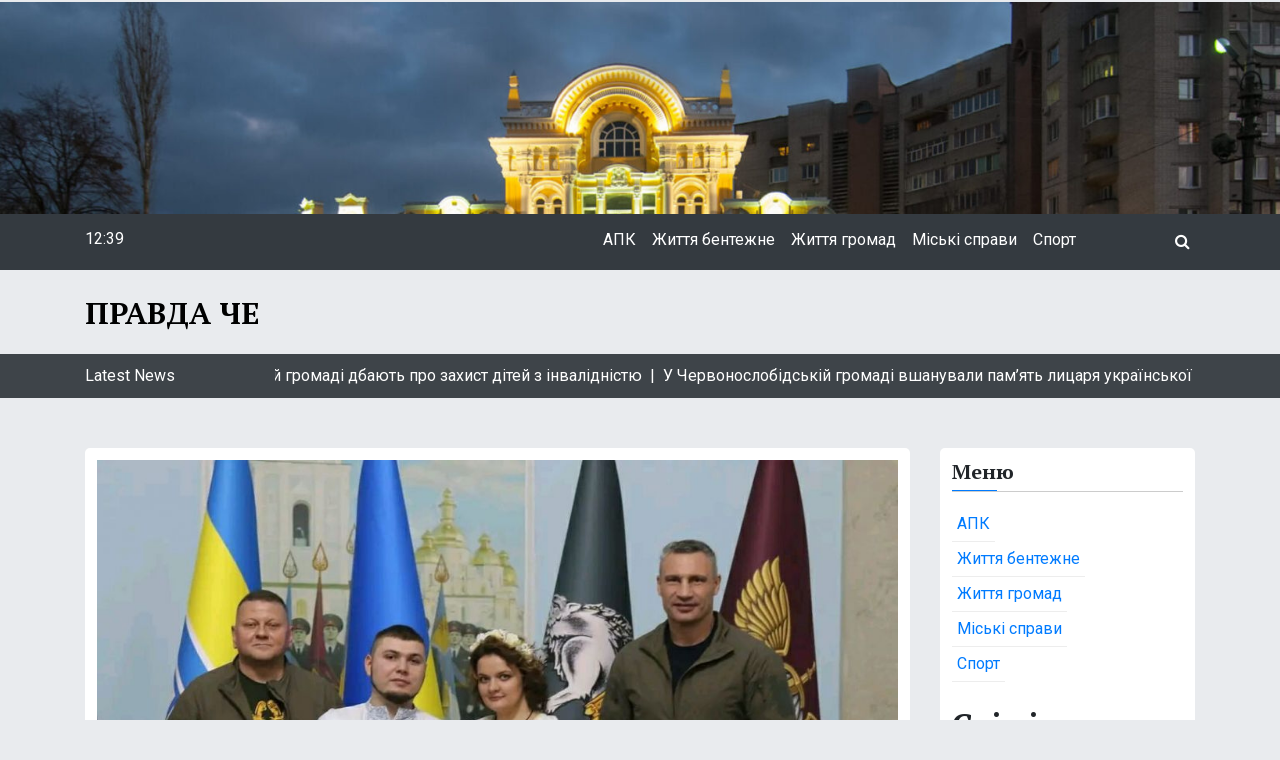

--- FILE ---
content_type: text/html; charset=UTF-8
request_url: http://pravda-che.pp.ua/zaluzhnij-zareyestruvav-shlyub-cherkashhanki-iz-oficerom-a-svidkom-buv-klichko-foto/
body_size: 56216
content:
<!doctype html>
<html lang="ru-RU">
<head>
	<meta charset="UTF-8">
	<meta name="viewport" content="width=device-width, initial-scale=1">
	<link rel="profile" href="http://gmpg.org/xfn/11">

	<title>Залужний зареєстрував шлюб черкащанки із офіцером, а свідком був Кличко (ФОТО) &#8212; ПРАВДА ЧЕ</title>
<meta name='robots' content='max-image-preview:large' />
<link rel='dns-prefetch' href='//fonts.googleapis.com' />
<link rel="alternate" type="application/rss+xml" title="ПРАВДА ЧЕ &raquo; Лента" href="http://pravda-che.pp.ua/feed/" />
<link rel="alternate" type="application/rss+xml" title="ПРАВДА ЧЕ &raquo; Лента комментариев" href="http://pravda-che.pp.ua/comments/feed/" />
<link rel="alternate" type="application/rss+xml" title="ПРАВДА ЧЕ &raquo; Лента комментариев к &laquo;Залужний зареєстрував шлюб черкащанки із офіцером, а свідком був Кличко (ФОТО)&raquo;" href="http://pravda-che.pp.ua/zaluzhnij-zareyestruvav-shlyub-cherkashhanki-iz-oficerom-a-svidkom-buv-klichko-foto/feed/" />
<link rel="alternate" title="oEmbed (JSON)" type="application/json+oembed" href="http://pravda-che.pp.ua/wp-json/oembed/1.0/embed?url=http%3A%2F%2Fpravda-che.pp.ua%2Fzaluzhnij-zareyestruvav-shlyub-cherkashhanki-iz-oficerom-a-svidkom-buv-klichko-foto%2F" />
<link rel="alternate" title="oEmbed (XML)" type="text/xml+oembed" href="http://pravda-che.pp.ua/wp-json/oembed/1.0/embed?url=http%3A%2F%2Fpravda-che.pp.ua%2Fzaluzhnij-zareyestruvav-shlyub-cherkashhanki-iz-oficerom-a-svidkom-buv-klichko-foto%2F&#038;format=xml" />
<style id='wp-img-auto-sizes-contain-inline-css' type='text/css'>
img:is([sizes=auto i],[sizes^="auto," i]){contain-intrinsic-size:3000px 1500px}
/*# sourceURL=wp-img-auto-sizes-contain-inline-css */
</style>
<style id='wp-emoji-styles-inline-css' type='text/css'>

	img.wp-smiley, img.emoji {
		display: inline !important;
		border: none !important;
		box-shadow: none !important;
		height: 1em !important;
		width: 1em !important;
		margin: 0 0.07em !important;
		vertical-align: -0.1em !important;
		background: none !important;
		padding: 0 !important;
	}
/*# sourceURL=wp-emoji-styles-inline-css */
</style>
<style id='classic-theme-styles-inline-css' type='text/css'>
/*! This file is auto-generated */
.wp-block-button__link{color:#fff;background-color:#32373c;border-radius:9999px;box-shadow:none;text-decoration:none;padding:calc(.667em + 2px) calc(1.333em + 2px);font-size:1.125em}.wp-block-file__button{background:#32373c;color:#fff;text-decoration:none}
/*# sourceURL=/wp-includes/css/classic-themes.min.css */
</style>
<link rel='stylesheet' id='font-awesome-five-all-css' href='http://pravda-che.pp.ua/wp-content/plugins/magical-blocks/assets/css/all.min.css?ver=5.13.0' type='text/css' media='all' />
<link rel='stylesheet' id='bootstrap-css' href='http://pravda-che.pp.ua/wp-content/plugins/magical-blocks/assets/css/bootstrap.min.css?ver=4.4.1' type='text/css' media='all' />
<link rel='stylesheet' id='mgb-hover-img-css' href='http://pravda-che.pp.ua/wp-content/plugins/magical-blocks/assets/css/img-hvr-card/imagehover.min.css?ver=1.0.0' type='text/css' media='all' />
<link rel='stylesheet' id='swiper-css' href='http://pravda-che.pp.ua/wp-content/plugins/magical-blocks/assets/css/swiper.min.css?ver=5.3.8' type='text/css' media='all' />
<link rel='stylesheet' id='magical-blocks-style-css' href='http://pravda-che.pp.ua/wp-content/plugins/magical-blocks/assets/css/mg-blocks.css?ver=1.0.2' type='text/css' media='all' />
<link rel='stylesheet' id='venobox.min-css' href='http://pravda-che.pp.ua/wp-content/plugins/magical-posts-display/assets/css/venobox.min.css?ver=1.0.0' type='text/css' media='all' />
<link rel='stylesheet' id='mpd-fonts-css' href='http://pravda-che.pp.ua/wp-content/plugins/magical-posts-display/assets/css/fontello.css?ver=1.2.51' type='text/css' media='all' />
<link rel='stylesheet' id='mpd-style-css' href='http://pravda-che.pp.ua/wp-content/plugins/magical-posts-display/assets/css/mp-style.css?ver=1.2.51' type='text/css' media='all' />
<link rel='stylesheet' id='click-to-top-font-awesome.min-css' href='http://pravda-che.pp.ua/wp-content/plugins/click-to-top/assets/css/font-awesome.min.css?ver=4.5' type='text/css' media='all' />
<link rel='stylesheet' id='click-to-top-hover-css' href='http://pravda-che.pp.ua/wp-content/plugins/click-to-top/assets/css/hover.css?ver=1.0' type='text/css' media='all' />
<link rel='stylesheet' id='click-to-top-style-css' href='http://pravda-che.pp.ua/wp-content/plugins/click-to-top/assets/css/click-top-style.css?ver=1.7' type='text/css' media='all' />
<link rel='stylesheet' id='contact-form-7-css' href='http://pravda-che.pp.ua/wp-content/plugins/contact-form-7/includes/css/styles.css?ver=5.4.2' type='text/css' media='all' />
<link rel='stylesheet' id='nbox-lite-google-font-css' href='https://fonts.googleapis.com/css?family=Roboto%3A300%2C400%2C400i%2C500%2C500i%2C700%2C700i%7CPT%2BSerif%3A400%2C400i%2C700%2C700i&#038;subset=latin%2Clatin-ext' type='text/css' media='all' />
<link rel='stylesheet' id='news-box-default-css' href='http://pravda-che.pp.ua/wp-content/themes/news-box/assets/css/default.css?ver=1.1.7' type='text/css' media='all' />
<link rel='stylesheet' id='news-box-style-css' href='http://pravda-che.pp.ua/wp-content/themes/news-box-lite/style.css?ver=1.1.7' type='text/css' media='all' />
<link rel='stylesheet' id='nbox-lite-parent-style-css' href='http://pravda-che.pp.ua/wp-content/themes/news-box/style.css?ver=1.0.5' type='text/css' media='all' />
<link rel='stylesheet' id='nbox-lite-main-css' href='http://pravda-che.pp.ua/wp-content/themes/news-box-lite/assets/css/main.css?ver=1.0.5' type='text/css' media='all' />
<link rel='stylesheet' id='news-box-google-font-css' href='https://fonts.googleapis.com/css?family=PT+Serif%3A400%2C400i%2C700%2C700i%7CCrete+Round%3A400%2C400i&#038;subset=latin%2Clatin-ext' type='text/css' media='all' />
<link rel='stylesheet' id='font-awesome-css' href='http://pravda-che.pp.ua/wp-content/themes/news-box/assets/css/font-awesome.css?ver=4.7.0' type='text/css' media='all' />
<link rel='stylesheet' id='news-box-custom-style-css' href='http://pravda-che.pp.ua/wp-content/themes/news-box/assets/css/custom-style.css?ver=6.9' type='text/css' media='all' />
<style id='news-box-custom-style-inline-css' type='text/css'>
.site-title a,
			.site-description {
				color: #000000 ;
			}
/*# sourceURL=news-box-custom-style-inline-css */
</style>
<link rel='stylesheet' id='wp-pagenavi-css' href='http://pravda-che.pp.ua/wp-content/plugins/wp-pagenavi/pagenavi-css.css?ver=2.70' type='text/css' media='all' />
<link rel='stylesheet' id='gbox-effects-css' href='http://pravda-che.pp.ua/wp-content/plugins/gallery-box/assets/css/effects.css?ver=1.0' type='text/css' media='all' />
<link rel='stylesheet' id='venobox-css' href='http://pravda-che.pp.ua/wp-content/plugins/gallery-box/assets/css/venobox.min.css?ver=1.0' type='text/css' media='all' />
<link rel='stylesheet' id='gbox-colabthi-webfont-css' href='http://pravda-che.pp.ua/wp-content/plugins/gallery-box/assets/fonts/colabthi-webfont.css?ver=1.0' type='text/css' media='all' />
<link rel='stylesheet' id='slick-css' href='http://pravda-che.pp.ua/wp-content/plugins/gallery-box/assets/css/slick/slick.css?ver=1.0' type='text/css' media='all' />
<link rel='stylesheet' id='slick-theme-css' href='http://pravda-che.pp.ua/wp-content/plugins/gallery-box/assets/css/slick/slick-theme.css?ver=1.0' type='text/css' media='all' />
<link rel='stylesheet' id='gallery-box-main-css' href='http://pravda-che.pp.ua/wp-content/plugins/gallery-box/assets/css/gallerybox-style.css?ver=1.6.6' type='text/css' media='all' />
<script type="text/javascript" src="http://pravda-che.pp.ua/wp-includes/js/jquery/jquery.min.js?ver=3.7.1" id="jquery-core-js"></script>
<script type="text/javascript" src="http://pravda-che.pp.ua/wp-includes/js/jquery/jquery-migrate.min.js?ver=3.4.1" id="jquery-migrate-js"></script>
<script type="text/javascript" src="http://pravda-che.pp.ua/wp-content/plugins/magical-blocks/assets/js/swiper.min.js?ver=5.3.8" id="swiper-js"></script>
<script type="text/javascript" src="http://pravda-che.pp.ua/wp-content/plugins/magical-posts-display/assets/js/bootstrap.bundle.min.js?ver=5.1.1" id="bootstrap.bundle.min-js"></script>
<script type="text/javascript" src="http://pravda-che.pp.ua/wp-content/plugins/click-to-top/assets/js/jquery.easing.js?ver=1.0" id="click-to-top-easing-js"></script>
<script type="text/javascript" src="http://pravda-che.pp.ua/wp-content/plugins/click-to-top/assets/js/jquery.scrollUp.js?ver=1.0" id="click-to-top-scrollUp-js"></script>
<script type="text/javascript" src="http://pravda-che.pp.ua/wp-content/themes/news-box/assets/js/modernizr.js?ver=6.9" id="modernizr-js"></script>
<link rel="https://api.w.org/" href="http://pravda-che.pp.ua/wp-json/" /><link rel="alternate" title="JSON" type="application/json" href="http://pravda-che.pp.ua/wp-json/wp/v2/posts/336" /><link rel="EditURI" type="application/rsd+xml" title="RSD" href="http://pravda-che.pp.ua/xmlrpc.php?rsd" />
<meta name="generator" content="WordPress 6.9" />
<link rel="canonical" href="http://pravda-che.pp.ua/zaluzhnij-zareyestruvav-shlyub-cherkashhanki-iz-oficerom-a-svidkom-buv-klichko-foto/" />
<link rel='shortlink' href='http://pravda-che.pp.ua/?p=336' />
    <style type="text/css">
      a#clickTop {
        background: #f77e22 none repeat scroll 0 0;
        border-radius: 30px;
        bottom: 5%;
        color: #2153d1;
        padding: 5px;
        right: 5%;
        min-height: 34px;
        min-width: 35px;
        font-size: 16px;
        opacity: 0.99      }

      a#clickTop i {
        color: #2153d1;
      }

      a#clickTop:hover,
      a#clickTop:hover i,
      a#clickTop:active,
      a#clickTop:focus {
        color: #ffffff      }

      .hvr-fade:hover,
      .hvr-fade:focus,
      .hvr-fade:active,
      .hvr-back-pulse:hover,
      .hvr-back-pulse:focus,
      .hvr-back-pulse:active,
      a#clickTop.hvr-shrink:hover,
      a#clickTop.hvr-grow:hover,
      a#clickTop.hvr-pulse:hover,
      a#clickTop.hvr-pulse-grow:hover,
      a#clickTop.hvr-pulse-shrink:hover,
      a#clickTop.hvr-push:hover,
      a#clickTop.hvr-pop:hover,
      a#clickTop.hvr-bounce-in:hover,
      a#clickTop.hvr-bounce-out:hover,
      a#clickTop.hvr-float:hover,
      a#clickTop.hvr-fade:hover,
      a#clickTop.hvr-back-pulse:hover,
      a#clickTop.hvr-bob:hover,
      a#clickTop.hvr-buzz:hover,
      a#clickTop.hvr-shadow:hover,
      a#clickTop.hvr-grow-shadow:hover,
      a#clickTop.hvr-float-shadow:hover,
      a#clickTop.hvr-glow:hover,
      a#clickTop.hvr-shadow-radial:hover,
      a#clickTop.hvr-box-shadow-outset:hover,
      a#clickTop.hvr-box-shadow-inset:hover,
      a#clickTop.hvr-bubble-top:hover,
      a#clickTop.hvr-bubble-float-top:hover,
      .hvr-radial-out:before,
      .hvr-radial-in:before,
      .hvr-bounce-to-right:before,
      .hvr-bounce-to-left:before,
      .hvr-bounce-to-bottom:before,
      .hvr-bounce-to-top:before,
      .hvr-rectangle-in:before,
      .hvr-rectangle-out:before,
      .hvr-shutter-in-horizontal:before,
      .hvr-shutter-out-horizontal:before,
      .hvr-shutter-in-vertical:before,
      .hvr-sweep-to-right:before,
      .hvr-sweep-to-left:before,
      .hvr-sweep-to-bottom:before,
      .hvr-sweep-to-top:before,
      .hvr-shutter-out-vertical:before,
      .hvr-underline-from-left:before,
      .hvr-underline-from-center:before,
      .hvr-underline-from-right:before,
      .hvr-overline-from-left:before,
      .hvr-overline-from-center:before,
      .hvr-overline-from-right:before,
      .hvr-underline-reveal:before,
      .hvr-overline-reveal:before {
        background-color: #070707;
        color: #ffffff;
        border-radius: 30px;
      }

      /* Back Pulse */
      @-webkit-keyframes hvr-back-pulse {
        50% {
          background-color: #f77e22 none repeat scroll 0 0;
        }
      }

      @keyframes hvr-back-pulse {
        50% {
          background-color: #f77e22 none repeat scroll 0 0;
        }
      }


      .hvr-radial-out,
      .hvr-radial-in,
      .hvr-rectangle-in,
      .hvr-rectangle-out,
      .hvr-shutter-in-horizontal,
      .hvr-shutter-out-horizontal,
      .hvr-shutter-in-vertical,
      .hvr-shutter-out-vertical {
        background-color: #f77e22 none repeat scroll 0 0;
      }

      .hvr-bubble-top::before,
      .hvr-bubble-float-top::before {
        border-color: transparent transparent #f77e22;
      }
    </style>

  <link rel="pingback" href="http://pravda-che.pp.ua/xmlrpc.php"><style id='wp-block-archives-inline-css' type='text/css'>
.wp-block-archives{box-sizing:border-box}.wp-block-archives-dropdown label{display:block}
/*# sourceURL=http://pravda-che.pp.ua/wp-includes/blocks/archives/style.min.css */
</style>
<style id='wp-block-heading-inline-css' type='text/css'>
h1:where(.wp-block-heading).has-background,h2:where(.wp-block-heading).has-background,h3:where(.wp-block-heading).has-background,h4:where(.wp-block-heading).has-background,h5:where(.wp-block-heading).has-background,h6:where(.wp-block-heading).has-background{padding:1.25em 2.375em}h1.has-text-align-left[style*=writing-mode]:where([style*=vertical-lr]),h1.has-text-align-right[style*=writing-mode]:where([style*=vertical-rl]),h2.has-text-align-left[style*=writing-mode]:where([style*=vertical-lr]),h2.has-text-align-right[style*=writing-mode]:where([style*=vertical-rl]),h3.has-text-align-left[style*=writing-mode]:where([style*=vertical-lr]),h3.has-text-align-right[style*=writing-mode]:where([style*=vertical-rl]),h4.has-text-align-left[style*=writing-mode]:where([style*=vertical-lr]),h4.has-text-align-right[style*=writing-mode]:where([style*=vertical-rl]),h5.has-text-align-left[style*=writing-mode]:where([style*=vertical-lr]),h5.has-text-align-right[style*=writing-mode]:where([style*=vertical-rl]),h6.has-text-align-left[style*=writing-mode]:where([style*=vertical-lr]),h6.has-text-align-right[style*=writing-mode]:where([style*=vertical-rl]){rotate:180deg}
/*# sourceURL=http://pravda-che.pp.ua/wp-includes/blocks/heading/style.min.css */
</style>
<style id='wp-block-latest-comments-inline-css' type='text/css'>
ol.wp-block-latest-comments{box-sizing:border-box;margin-left:0}:where(.wp-block-latest-comments:not([style*=line-height] .wp-block-latest-comments__comment)){line-height:1.1}:where(.wp-block-latest-comments:not([style*=line-height] .wp-block-latest-comments__comment-excerpt p)){line-height:1.8}.has-dates :where(.wp-block-latest-comments:not([style*=line-height])),.has-excerpts :where(.wp-block-latest-comments:not([style*=line-height])){line-height:1.5}.wp-block-latest-comments .wp-block-latest-comments{padding-left:0}.wp-block-latest-comments__comment{list-style:none;margin-bottom:1em}.has-avatars .wp-block-latest-comments__comment{list-style:none;min-height:2.25em}.has-avatars .wp-block-latest-comments__comment .wp-block-latest-comments__comment-excerpt,.has-avatars .wp-block-latest-comments__comment .wp-block-latest-comments__comment-meta{margin-left:3.25em}.wp-block-latest-comments__comment-excerpt p{font-size:.875em;margin:.36em 0 1.4em}.wp-block-latest-comments__comment-date{display:block;font-size:.75em}.wp-block-latest-comments .avatar,.wp-block-latest-comments__comment-avatar{border-radius:1.5em;display:block;float:left;height:2.5em;margin-right:.75em;width:2.5em}.wp-block-latest-comments[class*=-font-size] a,.wp-block-latest-comments[style*=font-size] a{font-size:inherit}
/*# sourceURL=http://pravda-che.pp.ua/wp-includes/blocks/latest-comments/style.min.css */
</style>
<style id='wp-block-latest-posts-inline-css' type='text/css'>
.wp-block-latest-posts{box-sizing:border-box}.wp-block-latest-posts.alignleft{margin-right:2em}.wp-block-latest-posts.alignright{margin-left:2em}.wp-block-latest-posts.wp-block-latest-posts__list{list-style:none}.wp-block-latest-posts.wp-block-latest-posts__list li{clear:both;overflow-wrap:break-word}.wp-block-latest-posts.is-grid{display:flex;flex-wrap:wrap}.wp-block-latest-posts.is-grid li{margin:0 1.25em 1.25em 0;width:100%}@media (min-width:600px){.wp-block-latest-posts.columns-2 li{width:calc(50% - .625em)}.wp-block-latest-posts.columns-2 li:nth-child(2n){margin-right:0}.wp-block-latest-posts.columns-3 li{width:calc(33.33333% - .83333em)}.wp-block-latest-posts.columns-3 li:nth-child(3n){margin-right:0}.wp-block-latest-posts.columns-4 li{width:calc(25% - .9375em)}.wp-block-latest-posts.columns-4 li:nth-child(4n){margin-right:0}.wp-block-latest-posts.columns-5 li{width:calc(20% - 1em)}.wp-block-latest-posts.columns-5 li:nth-child(5n){margin-right:0}.wp-block-latest-posts.columns-6 li{width:calc(16.66667% - 1.04167em)}.wp-block-latest-posts.columns-6 li:nth-child(6n){margin-right:0}}:root :where(.wp-block-latest-posts.is-grid){padding:0}:root :where(.wp-block-latest-posts.wp-block-latest-posts__list){padding-left:0}.wp-block-latest-posts__post-author,.wp-block-latest-posts__post-date{display:block;font-size:.8125em}.wp-block-latest-posts__post-excerpt,.wp-block-latest-posts__post-full-content{margin-bottom:1em;margin-top:.5em}.wp-block-latest-posts__featured-image a{display:inline-block}.wp-block-latest-posts__featured-image img{height:auto;max-width:100%;width:auto}.wp-block-latest-posts__featured-image.alignleft{float:left;margin-right:1em}.wp-block-latest-posts__featured-image.alignright{float:right;margin-left:1em}.wp-block-latest-posts__featured-image.aligncenter{margin-bottom:1em;text-align:center}
/*# sourceURL=http://pravda-che.pp.ua/wp-includes/blocks/latest-posts/style.min.css */
</style>
<style id='wp-block-group-inline-css' type='text/css'>
.wp-block-group{box-sizing:border-box}:where(.wp-block-group.wp-block-group-is-layout-constrained){position:relative}
/*# sourceURL=http://pravda-che.pp.ua/wp-includes/blocks/group/style.min.css */
</style>
<style id='global-styles-inline-css' type='text/css'>
:root{--wp--preset--aspect-ratio--square: 1;--wp--preset--aspect-ratio--4-3: 4/3;--wp--preset--aspect-ratio--3-4: 3/4;--wp--preset--aspect-ratio--3-2: 3/2;--wp--preset--aspect-ratio--2-3: 2/3;--wp--preset--aspect-ratio--16-9: 16/9;--wp--preset--aspect-ratio--9-16: 9/16;--wp--preset--color--black: #000000;--wp--preset--color--cyan-bluish-gray: #abb8c3;--wp--preset--color--white: #ffffff;--wp--preset--color--pale-pink: #f78da7;--wp--preset--color--vivid-red: #cf2e2e;--wp--preset--color--luminous-vivid-orange: #ff6900;--wp--preset--color--luminous-vivid-amber: #fcb900;--wp--preset--color--light-green-cyan: #7bdcb5;--wp--preset--color--vivid-green-cyan: #00d084;--wp--preset--color--pale-cyan-blue: #8ed1fc;--wp--preset--color--vivid-cyan-blue: #0693e3;--wp--preset--color--vivid-purple: #9b51e0;--wp--preset--gradient--vivid-cyan-blue-to-vivid-purple: linear-gradient(135deg,rgb(6,147,227) 0%,rgb(155,81,224) 100%);--wp--preset--gradient--light-green-cyan-to-vivid-green-cyan: linear-gradient(135deg,rgb(122,220,180) 0%,rgb(0,208,130) 100%);--wp--preset--gradient--luminous-vivid-amber-to-luminous-vivid-orange: linear-gradient(135deg,rgb(252,185,0) 0%,rgb(255,105,0) 100%);--wp--preset--gradient--luminous-vivid-orange-to-vivid-red: linear-gradient(135deg,rgb(255,105,0) 0%,rgb(207,46,46) 100%);--wp--preset--gradient--very-light-gray-to-cyan-bluish-gray: linear-gradient(135deg,rgb(238,238,238) 0%,rgb(169,184,195) 100%);--wp--preset--gradient--cool-to-warm-spectrum: linear-gradient(135deg,rgb(74,234,220) 0%,rgb(151,120,209) 20%,rgb(207,42,186) 40%,rgb(238,44,130) 60%,rgb(251,105,98) 80%,rgb(254,248,76) 100%);--wp--preset--gradient--blush-light-purple: linear-gradient(135deg,rgb(255,206,236) 0%,rgb(152,150,240) 100%);--wp--preset--gradient--blush-bordeaux: linear-gradient(135deg,rgb(254,205,165) 0%,rgb(254,45,45) 50%,rgb(107,0,62) 100%);--wp--preset--gradient--luminous-dusk: linear-gradient(135deg,rgb(255,203,112) 0%,rgb(199,81,192) 50%,rgb(65,88,208) 100%);--wp--preset--gradient--pale-ocean: linear-gradient(135deg,rgb(255,245,203) 0%,rgb(182,227,212) 50%,rgb(51,167,181) 100%);--wp--preset--gradient--electric-grass: linear-gradient(135deg,rgb(202,248,128) 0%,rgb(113,206,126) 100%);--wp--preset--gradient--midnight: linear-gradient(135deg,rgb(2,3,129) 0%,rgb(40,116,252) 100%);--wp--preset--font-size--small: 13px;--wp--preset--font-size--medium: 20px;--wp--preset--font-size--large: 36px;--wp--preset--font-size--x-large: 42px;--wp--preset--spacing--20: 0.44rem;--wp--preset--spacing--30: 0.67rem;--wp--preset--spacing--40: 1rem;--wp--preset--spacing--50: 1.5rem;--wp--preset--spacing--60: 2.25rem;--wp--preset--spacing--70: 3.38rem;--wp--preset--spacing--80: 5.06rem;--wp--preset--shadow--natural: 6px 6px 9px rgba(0, 0, 0, 0.2);--wp--preset--shadow--deep: 12px 12px 50px rgba(0, 0, 0, 0.4);--wp--preset--shadow--sharp: 6px 6px 0px rgba(0, 0, 0, 0.2);--wp--preset--shadow--outlined: 6px 6px 0px -3px rgb(255, 255, 255), 6px 6px rgb(0, 0, 0);--wp--preset--shadow--crisp: 6px 6px 0px rgb(0, 0, 0);}:where(.is-layout-flex){gap: 0.5em;}:where(.is-layout-grid){gap: 0.5em;}body .is-layout-flex{display: flex;}.is-layout-flex{flex-wrap: wrap;align-items: center;}.is-layout-flex > :is(*, div){margin: 0;}body .is-layout-grid{display: grid;}.is-layout-grid > :is(*, div){margin: 0;}:where(.wp-block-columns.is-layout-flex){gap: 2em;}:where(.wp-block-columns.is-layout-grid){gap: 2em;}:where(.wp-block-post-template.is-layout-flex){gap: 1.25em;}:where(.wp-block-post-template.is-layout-grid){gap: 1.25em;}.has-black-color{color: var(--wp--preset--color--black) !important;}.has-cyan-bluish-gray-color{color: var(--wp--preset--color--cyan-bluish-gray) !important;}.has-white-color{color: var(--wp--preset--color--white) !important;}.has-pale-pink-color{color: var(--wp--preset--color--pale-pink) !important;}.has-vivid-red-color{color: var(--wp--preset--color--vivid-red) !important;}.has-luminous-vivid-orange-color{color: var(--wp--preset--color--luminous-vivid-orange) !important;}.has-luminous-vivid-amber-color{color: var(--wp--preset--color--luminous-vivid-amber) !important;}.has-light-green-cyan-color{color: var(--wp--preset--color--light-green-cyan) !important;}.has-vivid-green-cyan-color{color: var(--wp--preset--color--vivid-green-cyan) !important;}.has-pale-cyan-blue-color{color: var(--wp--preset--color--pale-cyan-blue) !important;}.has-vivid-cyan-blue-color{color: var(--wp--preset--color--vivid-cyan-blue) !important;}.has-vivid-purple-color{color: var(--wp--preset--color--vivid-purple) !important;}.has-black-background-color{background-color: var(--wp--preset--color--black) !important;}.has-cyan-bluish-gray-background-color{background-color: var(--wp--preset--color--cyan-bluish-gray) !important;}.has-white-background-color{background-color: var(--wp--preset--color--white) !important;}.has-pale-pink-background-color{background-color: var(--wp--preset--color--pale-pink) !important;}.has-vivid-red-background-color{background-color: var(--wp--preset--color--vivid-red) !important;}.has-luminous-vivid-orange-background-color{background-color: var(--wp--preset--color--luminous-vivid-orange) !important;}.has-luminous-vivid-amber-background-color{background-color: var(--wp--preset--color--luminous-vivid-amber) !important;}.has-light-green-cyan-background-color{background-color: var(--wp--preset--color--light-green-cyan) !important;}.has-vivid-green-cyan-background-color{background-color: var(--wp--preset--color--vivid-green-cyan) !important;}.has-pale-cyan-blue-background-color{background-color: var(--wp--preset--color--pale-cyan-blue) !important;}.has-vivid-cyan-blue-background-color{background-color: var(--wp--preset--color--vivid-cyan-blue) !important;}.has-vivid-purple-background-color{background-color: var(--wp--preset--color--vivid-purple) !important;}.has-black-border-color{border-color: var(--wp--preset--color--black) !important;}.has-cyan-bluish-gray-border-color{border-color: var(--wp--preset--color--cyan-bluish-gray) !important;}.has-white-border-color{border-color: var(--wp--preset--color--white) !important;}.has-pale-pink-border-color{border-color: var(--wp--preset--color--pale-pink) !important;}.has-vivid-red-border-color{border-color: var(--wp--preset--color--vivid-red) !important;}.has-luminous-vivid-orange-border-color{border-color: var(--wp--preset--color--luminous-vivid-orange) !important;}.has-luminous-vivid-amber-border-color{border-color: var(--wp--preset--color--luminous-vivid-amber) !important;}.has-light-green-cyan-border-color{border-color: var(--wp--preset--color--light-green-cyan) !important;}.has-vivid-green-cyan-border-color{border-color: var(--wp--preset--color--vivid-green-cyan) !important;}.has-pale-cyan-blue-border-color{border-color: var(--wp--preset--color--pale-cyan-blue) !important;}.has-vivid-cyan-blue-border-color{border-color: var(--wp--preset--color--vivid-cyan-blue) !important;}.has-vivid-purple-border-color{border-color: var(--wp--preset--color--vivid-purple) !important;}.has-vivid-cyan-blue-to-vivid-purple-gradient-background{background: var(--wp--preset--gradient--vivid-cyan-blue-to-vivid-purple) !important;}.has-light-green-cyan-to-vivid-green-cyan-gradient-background{background: var(--wp--preset--gradient--light-green-cyan-to-vivid-green-cyan) !important;}.has-luminous-vivid-amber-to-luminous-vivid-orange-gradient-background{background: var(--wp--preset--gradient--luminous-vivid-amber-to-luminous-vivid-orange) !important;}.has-luminous-vivid-orange-to-vivid-red-gradient-background{background: var(--wp--preset--gradient--luminous-vivid-orange-to-vivid-red) !important;}.has-very-light-gray-to-cyan-bluish-gray-gradient-background{background: var(--wp--preset--gradient--very-light-gray-to-cyan-bluish-gray) !important;}.has-cool-to-warm-spectrum-gradient-background{background: var(--wp--preset--gradient--cool-to-warm-spectrum) !important;}.has-blush-light-purple-gradient-background{background: var(--wp--preset--gradient--blush-light-purple) !important;}.has-blush-bordeaux-gradient-background{background: var(--wp--preset--gradient--blush-bordeaux) !important;}.has-luminous-dusk-gradient-background{background: var(--wp--preset--gradient--luminous-dusk) !important;}.has-pale-ocean-gradient-background{background: var(--wp--preset--gradient--pale-ocean) !important;}.has-electric-grass-gradient-background{background: var(--wp--preset--gradient--electric-grass) !important;}.has-midnight-gradient-background{background: var(--wp--preset--gradient--midnight) !important;}.has-small-font-size{font-size: var(--wp--preset--font-size--small) !important;}.has-medium-font-size{font-size: var(--wp--preset--font-size--medium) !important;}.has-large-font-size{font-size: var(--wp--preset--font-size--large) !important;}.has-x-large-font-size{font-size: var(--wp--preset--font-size--x-large) !important;}
/*# sourceURL=global-styles-inline-css */
</style>
</head>

<body class="wp-singular post-template-default single single-post postid-336 single-format-standard wp-theme-news-box wp-child-theme-news-box-lite">
<div id="page" class="site">
	<a class="skip-link screen-reader-text" href="#content">Skip to content</a>

	<header id="masthead" class="site-header">
				<div class="header-banner">
			<img src="http://pravda-che.pp.ua/wp-content/uploads/2021/08/cropped-Черкассы-scaled-1.jpg" width="1800" height="298" alt="" srcset="http://pravda-che.pp.ua/wp-content/uploads/2021/08/cropped-Черкассы-scaled-1.jpg 1800w, http://pravda-che.pp.ua/wp-content/uploads/2021/08/cropped-Черкассы-scaled-1-300x50.jpg 300w, http://pravda-che.pp.ua/wp-content/uploads/2021/08/cropped-Черкассы-scaled-1-1024x170.jpg 1024w, http://pravda-che.pp.ua/wp-content/uploads/2021/08/cropped-Черкассы-scaled-1-768x127.jpg 768w, http://pravda-che.pp.ua/wp-content/uploads/2021/08/cropped-Черкассы-scaled-1-1536x254.jpg 1536w" sizes="(max-width: 1800px) 100vw, 1800px" decoding="async" fetchpriority="high" />		</div>
				<div class="header-top bg-dark">
			<div class="container">
				<div class="row">
					<div class="col-md-2 time-column">
						<div class="date-time time-show">
							<ul>
								<li><span class="time"><i class="fa fa-time"></i>12:39</li>
								<li><span class="time">Среда</span></li>
								<li><span class="date"><i class="fa fa-date"></i>21.01.2026</span></li>
							</ul>
						</div>
					</div>
					<div class="col-md-9">
						<nav class="navbar navbar-expand-lg">
						    <button class="navbar-toggler" type="button" data-toggle="collapse" data-target="#navbar-content" aria-controls="navbar-content" aria-expanded="false" aria-label="Toggle Navigation">
						        <span class="navbar-toggler-icon"><i class="fa fa-bars"></i></span>
						    </button>
						    <div class="collapse navbar-collapse" id="navbar-content">
						        <ul id="primary-menu" class="navbar-nav ml-auto"><li id="menu-item-7" class="menu-item menu-item-type-taxonomy menu-item-object-category menu-item-7 nav-item"><a href="http://pravda-che.pp.ua/category/apk/" class="nav-link">АПК</a></li>
<li id="menu-item-8" class="menu-item menu-item-type-taxonomy menu-item-object-category menu-item-8 nav-item"><a href="http://pravda-che.pp.ua/category/zhittya-bentezhne/" class="nav-link">Життя бентежне</a></li>
<li id="menu-item-9" class="menu-item menu-item-type-taxonomy menu-item-object-category menu-item-9 nav-item"><a href="http://pravda-che.pp.ua/category/zhittya-gromad/" class="nav-link">Життя громад</a></li>
<li id="menu-item-10" class="menu-item menu-item-type-taxonomy menu-item-object-category menu-item-10 nav-item"><a href="http://pravda-che.pp.ua/category/miski-spravi/" class="nav-link">Міські справи</a></li>
<li id="menu-item-11" class="menu-item menu-item-type-taxonomy menu-item-object-category menu-item-11 nav-item"><a href="http://pravda-che.pp.ua/category/sport/" class="nav-link">Спорт</a></li>
</ul>						    </div>
						</nav>	
					</div>
					<div class="col-md-1">
						<div class="header-search">
							<div class="search-icon"><i class="fa fa-search"></i></div>
							<div class="header-search-form">
								<form role="search" method="get" class="search-form" action="http://pravda-che.pp.ua/">
				<label>
					<span class="screen-reader-text">Найти:</span>
					<input type="search" class="search-field" placeholder="Поиск&hellip;" value="" name="s" />
				</label>
				<input type="submit" class="search-submit" value="Поиск" />
			</form>							</div>
						</div>
					</div>
				</div>
			</div>
		</div>
		<div class="header-middle"> 
			<div class="container">
				<div class="row">
					<div class="col-md-4">
						<div class="site-branding">
														<h1 class="site-title logo-off"><a class="navbar-brand" href="http://pravda-che.pp.ua/" rel="home">ПРАВДА ЧЕ</a></h1>
													</div><!-- .site-branding -->
					</div>
					<div class="col-md-8">
											</div>
				</div>
			</div>
		</div>
		<div class="header-bottom latest-news-bar">
			<div class="container">
				<div class="row">
					<div class="col-sm-2">
						<div class="news-latest"> 
							Latest News						</div>	
					</div>
					<div class="col-sm-10">
						<div class="news-update holder"> 
														<div> У Червонослобідській громаді дбають про захист дітей з інвалідністю&nbsp; | &nbsp;</div>
														<div> У Червонослобідській громаді вшанували пам&#8217;ять лицаря української поезії&nbsp; | &nbsp;</div>
														<div> У Червонослобідській громаді провели турнір з мініфутболу&nbsp; | &nbsp;</div>
														<div> Педагоги Червонослобідської громади підвищують свою професійну майстерність&nbsp; | &nbsp;</div>
														<div> У Червонослобідській громаді провели заходи для безпеки і підтримки людей громади&nbsp; | &nbsp;</div>
														<div> У  Червонослобідській громаді розвивають культуру та спроможність шкіл&nbsp; | &nbsp;</div>
														<div> Червонослобідська громада для своїх дітей створює  моменти, які надихають&nbsp; | &nbsp;</div>
														<div> У Червонослобідській громаді пройшли змагання із волейболу&nbsp; | &nbsp;</div>
														<div> У закладах освіти Червонослобідської громади тривають цікаві, творчі й корисні заходи для дітей&nbsp; | &nbsp;</div>
														<div> У Червонослобідській громаді створюють простір для можливостей і розвитку дітей&nbsp; | &nbsp;</div>
													</div>	
					</div>
				</div>
			</div>
		</div>
	</header><!-- #masthead -->
		<div id="content" class="site-content">


<div class="container">
	<div class="row">
		<div class="col-lg-9">
			<div id="primary" class="content-area">
				<main id="main" class="site-main">

		
<article id="post-336" class="card-view post-336 post type-post status-publish format-standard has-post-thumbnail hentry category-kultura">

		
	<div class="content-img">
		
			<div class="post-thumbnail">
				<img width="1024" height="683" src="http://pravda-che.pp.ua/wp-content/uploads/2022/10/8d5543f6-c9ed-43a3-854c-3bdbe2cac86e.jpg" class="attachment-post-thumbnail size-post-thumbnail wp-post-image" alt="" decoding="async" srcset="http://pravda-che.pp.ua/wp-content/uploads/2022/10/8d5543f6-c9ed-43a3-854c-3bdbe2cac86e.jpg 1024w, http://pravda-che.pp.ua/wp-content/uploads/2022/10/8d5543f6-c9ed-43a3-854c-3bdbe2cac86e-300x200.jpg 300w, http://pravda-che.pp.ua/wp-content/uploads/2022/10/8d5543f6-c9ed-43a3-854c-3bdbe2cac86e-768x512.jpg 768w" sizes="(max-width: 1024px) 100vw, 1024px" />			</div><!-- .post-thumbnail -->

			</div>
	<div class="img-content">
		<header class="entry-header">
			<h2 class="entry-title">Залужний зареєстрував шлюб черкащанки із офіцером, а свідком був Кличко (ФОТО)</h2>				<div class="entry-meta">
					<span class="posted-on"> <i class="fa fa-clock-o"></i> <a href="http://pravda-che.pp.ua/zaluzhnij-zareyestruvav-shlyub-cherkashhanki-iz-oficerom-a-svidkom-buv-klichko-foto/" rel="bookmark"><time class="entry-date published" datetime="2022-09-13T19:04:00+02:00">13.09.2022</time><time class="updated" datetime="2022-10-20T19:10:16+02:00">20.10.2022</time></a></span><span class="byline"> <i class="fa fa-user-circle-o"></i>  <span class="author vcard"><a class="url fn n" href="http://pravda-che.pp.ua/author/admin/">admin</a></span></span>				</div><!-- .entry-meta -->
					</header><!-- .entry-header -->
		<div class="post-title">
<h1><strong style="font-size: 1rem;">Головнокомандувач ЗСУ Валерій Залужний зареєстрував шлюб офіцера-сумчанина Євгена і черкащанки Марії. А свідком одруження став міський голова Києва Віталій Кличко.</strong></h1>
</div>
<div class="post-content clearfix">
<p>Про це <a href="https://web.telegram.org/z/#-1296487842">повідомляє </a>телеграм-канал &#171;Оперативний ЗСУ&#187;.</p>
<figure class="wp-block-image size-full"><img decoding="async" class="wp-image-483130 lazyloaded" src="https://provce.ck.ua/wp-content/uploads/2022/09/aa530bdd-565c-4dc9-8092-4d0fcb7df610.jpg" alt="" data-src="https://provce.ck.ua/wp-content/uploads/2022/09/aa530bdd-565c-4dc9-8092-4d0fcb7df610.jpg" /></figure>
<p>Війна не стала на заваді коханню: нащадки двох давніх козацьких родів &#8212; сумського роду Негрійків і черкаського роду Воротил &#8212; створили нову сім&#8217;ю і відтепер будуватимуть власний дім.</p>
<figure class="wp-block-image size-full"><img decoding="async" class="wp-image-483131 lazyloaded" src="https://provce.ck.ua/wp-content/uploads/2022/09/ebef6ca0-b02e-42ea-8a8f-33d2baa08b04.jpg" alt="" data-src="https://provce.ck.ua/wp-content/uploads/2022/09/ebef6ca0-b02e-42ea-8a8f-33d2baa08b04.jpg" /></figure>
<p>Честю для молодят стало те, що їх розписав Головнокомандувач Збройних Сил України генерал Валерій Залужний, а свідком одруження став мер Києва Віталій Кличко.</p>
</div>
		<footer class="entry-footer">
		<i class="fa fa-file"></i><span class="cat-links"> <a href="http://pravda-che.pp.ua/category/kultura/" rel="category tag">Культура</a></span>		</footer><!-- .entry-footer -->
	</div><!-- .entry-content -->
	
</article><!-- #post-336 -->

	<nav class="navigation post-navigation" aria-label="Записи">
		<h2 class="screen-reader-text">Навигация по записям</h2>
		<div class="nav-links"><div class="nav-previous"><a href="http://pravda-che.pp.ua/shtraf-abo-kriminal-shho-zagrozhuye-cherkashhanam-za-spalyuvannya-suxo%d1%97-travi/" rel="prev">Штраф або кримінал: що загрожує черкащанам за спалювання сухої трави</a></div><div class="nav-next"><a href="http://pravda-che.pp.ua/yuni-azovci-zdobuli-zoloto-na-mizhnarodnomu-turniri-z-boksu/" rel="next">Юні «азовці» здобули золото на міжнародному турнірі з боксу</a></div></div>
	</nav>
<div id="comments" class="comments-area">

		<div id="respond" class="comment-respond">
		<h3 id="reply-title" class="comment-reply-title">Добавить комментарий <small><a rel="nofollow" id="cancel-comment-reply-link" href="/zaluzhnij-zareyestruvav-shlyub-cherkashhanki-iz-oficerom-a-svidkom-buv-klichko-foto/#respond" style="display:none;">Отменить ответ</a></small></h3><form action="http://pravda-che.pp.ua/wp-comments-post.php" method="post" id="commentform" class="comment-form"><p class="comment-notes"><span id="email-notes">Ваш адрес email не будет опубликован.</span> <span class="required-field-message">Обязательные поля помечены <span class="required">*</span></span></p><p class="comment-form-comment"><label for="comment">Комментарий <span class="required">*</span></label> <textarea id="comment" name="comment" cols="45" rows="8" maxlength="65525" required></textarea></p><p class="comment-form-author"><label for="author">Имя <span class="required">*</span></label> <input id="author" name="author" type="text" value="" size="30" maxlength="245" autocomplete="name" required /></p>
<p class="comment-form-email"><label for="email">Email <span class="required">*</span></label> <input id="email" name="email" type="email" value="" size="30" maxlength="100" aria-describedby="email-notes" autocomplete="email" required /></p>
<p class="comment-form-url"><label for="url">Сайт</label> <input id="url" name="url" type="url" value="" size="30" maxlength="200" autocomplete="url" /></p>
<p class="comment-form-cookies-consent"><input id="wp-comment-cookies-consent" name="wp-comment-cookies-consent" type="checkbox" value="yes" /> <label for="wp-comment-cookies-consent">Сохранить моё имя, email и адрес сайта в этом браузере для последующих моих комментариев.</label></p>
<p class="form-submit"><input name="submit" type="submit" id="submit" class="submit" value="Отправить комментарий" /> <input type='hidden' name='comment_post_ID' value='336' id='comment_post_ID' />
<input type='hidden' name='comment_parent' id='comment_parent' value='0' />
</p></form>	</div><!-- #respond -->
	
</div><!-- #comments -->

			</main><!-- #main -->
		</div><!-- #primary -->	
		</div>
			<div class="col-lg-3">
			<div class="news-box-sidebar">
				
<aside id="secondary" class="widget-area">
	<section id="nav_menu-2" class="widget widget_nav_menu"><h5 class="widget-title">Меню</h5><div class="menu-vertikalne-menyu-container"><ul id="menu-vertikalne-menyu" class="menu"><li class="menu-item menu-item-type-taxonomy menu-item-object-category menu-item-7"><a href="http://pravda-che.pp.ua/category/apk/">АПК</a></li>
<li class="menu-item menu-item-type-taxonomy menu-item-object-category menu-item-8"><a href="http://pravda-che.pp.ua/category/zhittya-bentezhne/">Життя бентежне</a></li>
<li class="menu-item menu-item-type-taxonomy menu-item-object-category menu-item-9"><a href="http://pravda-che.pp.ua/category/zhittya-gromad/">Життя громад</a></li>
<li class="menu-item menu-item-type-taxonomy menu-item-object-category menu-item-10"><a href="http://pravda-che.pp.ua/category/miski-spravi/">Міські справи</a></li>
<li class="menu-item menu-item-type-taxonomy menu-item-object-category menu-item-11"><a href="http://pravda-che.pp.ua/category/sport/">Спорт</a></li>
</ul></div></section><section id="block-3" class="widget widget_block"><div class="wp-block-group"><div class="wp-block-group__inner-container is-layout-flow wp-block-group-is-layout-flow"><h2 class="wp-block-heading">Свіжі записи</h2><ul class="wp-block-latest-posts__list wp-block-latest-posts"><li><a class="wp-block-latest-posts__post-title" href="http://pravda-che.pp.ua/u-chervonoslobidskij-gromadi-dbayut-pro-zaxist-ditej-z-invalidnistyu/">У Червонослобідській громаді дбають про захист дітей з інвалідністю</a></li>
<li><a class="wp-block-latest-posts__post-title" href="http://pravda-che.pp.ua/u-chervonoslobidskij-gromadi-vshanuvali-pamyat-licarya-ukra%d1%97nsko%d1%97-poezi%d1%97/">У Червонослобідській громаді вшанували пам&#8217;ять лицаря української поезії</a></li>
<li><a class="wp-block-latest-posts__post-title" href="http://pravda-che.pp.ua/u-chervonoslobidskij-gromadi-proveli-turnir-z-minifutbolu/">У Червонослобідській громаді провели турнір з мініфутболу</a></li>
<li><a class="wp-block-latest-posts__post-title" href="http://pravda-che.pp.ua/pedagogi-chervonoslobidsko%d1%97-gromadi-pidvishhuyut-svoyu-profesijnu-majsternist/">Педагоги Червонослобідської громади підвищують свою професійну майстерність</a></li>
<li><a class="wp-block-latest-posts__post-title" href="http://pravda-che.pp.ua/u-chervonoslobidskij-gromadi-proveli-zaxodi-dlya-bezpeki-i-pidtrimki-lyudej-gromadi/">У Червонослобідській громаді провели заходи для безпеки і підтримки людей громади</a></li>
</ul></div></div></section><section id="block-4" class="widget widget_block"><div class="wp-block-group"><div class="wp-block-group__inner-container is-layout-flow wp-block-group-is-layout-flow"><h2 class="wp-block-heading">Свіжі коментарі</h2><div class="no-comments wp-block-latest-comments">Нет комментариев для просмотра.</div></div></div></section><section id="block-5" class="widget widget_block"><div class="wp-block-group"><div class="wp-block-group__inner-container is-layout-flow wp-block-group-is-layout-flow"><h2 class="wp-block-heading">Архів</h2><ul class="wp-block-archives-list wp-block-archives">	<li><a href='http://pravda-che.pp.ua/2025/12/'>Декабрь 2025</a></li>
	<li><a href='http://pravda-che.pp.ua/2025/11/'>Ноябрь 2025</a></li>
	<li><a href='http://pravda-che.pp.ua/2025/10/'>Октябрь 2025</a></li>
	<li><a href='http://pravda-che.pp.ua/2025/09/'>Сентябрь 2025</a></li>
	<li><a href='http://pravda-che.pp.ua/2025/08/'>Август 2025</a></li>
	<li><a href='http://pravda-che.pp.ua/2025/07/'>Июль 2025</a></li>
	<li><a href='http://pravda-che.pp.ua/2025/06/'>Июнь 2025</a></li>
	<li><a href='http://pravda-che.pp.ua/2025/05/'>Май 2025</a></li>
	<li><a href='http://pravda-che.pp.ua/2025/04/'>Апрель 2025</a></li>
	<li><a href='http://pravda-che.pp.ua/2025/03/'>Март 2025</a></li>
	<li><a href='http://pravda-che.pp.ua/2025/02/'>Февраль 2025</a></li>
	<li><a href='http://pravda-che.pp.ua/2024/12/'>Декабрь 2024</a></li>
	<li><a href='http://pravda-che.pp.ua/2024/11/'>Ноябрь 2024</a></li>
	<li><a href='http://pravda-che.pp.ua/2024/10/'>Октябрь 2024</a></li>
	<li><a href='http://pravda-che.pp.ua/2024/09/'>Сентябрь 2024</a></li>
	<li><a href='http://pravda-che.pp.ua/2024/08/'>Август 2024</a></li>
	<li><a href='http://pravda-che.pp.ua/2024/07/'>Июль 2024</a></li>
	<li><a href='http://pravda-che.pp.ua/2024/06/'>Июнь 2024</a></li>
	<li><a href='http://pravda-che.pp.ua/2024/05/'>Май 2024</a></li>
	<li><a href='http://pravda-che.pp.ua/2024/03/'>Март 2024</a></li>
	<li><a href='http://pravda-che.pp.ua/2024/02/'>Февраль 2024</a></li>
	<li><a href='http://pravda-che.pp.ua/2024/01/'>Январь 2024</a></li>
	<li><a href='http://pravda-che.pp.ua/2023/12/'>Декабрь 2023</a></li>
	<li><a href='http://pravda-che.pp.ua/2023/11/'>Ноябрь 2023</a></li>
	<li><a href='http://pravda-che.pp.ua/2023/10/'>Октябрь 2023</a></li>
	<li><a href='http://pravda-che.pp.ua/2023/09/'>Сентябрь 2023</a></li>
	<li><a href='http://pravda-che.pp.ua/2023/08/'>Август 2023</a></li>
	<li><a href='http://pravda-che.pp.ua/2023/07/'>Июль 2023</a></li>
	<li><a href='http://pravda-che.pp.ua/2023/06/'>Июнь 2023</a></li>
	<li><a href='http://pravda-che.pp.ua/2023/05/'>Май 2023</a></li>
	<li><a href='http://pravda-che.pp.ua/2023/04/'>Апрель 2023</a></li>
	<li><a href='http://pravda-che.pp.ua/2023/03/'>Март 2023</a></li>
	<li><a href='http://pravda-che.pp.ua/2022/12/'>Декабрь 2022</a></li>
	<li><a href='http://pravda-che.pp.ua/2022/11/'>Ноябрь 2022</a></li>
	<li><a href='http://pravda-che.pp.ua/2022/10/'>Октябрь 2022</a></li>
	<li><a href='http://pravda-che.pp.ua/2022/09/'>Сентябрь 2022</a></li>
	<li><a href='http://pravda-che.pp.ua/2022/08/'>Август 2022</a></li>
	<li><a href='http://pravda-che.pp.ua/2022/07/'>Июль 2022</a></li>
	<li><a href='http://pravda-che.pp.ua/2022/06/'>Июнь 2022</a></li>
	<li><a href='http://pravda-che.pp.ua/2022/05/'>Май 2022</a></li>
	<li><a href='http://pravda-che.pp.ua/2022/04/'>Апрель 2022</a></li>
	<li><a href='http://pravda-che.pp.ua/2022/03/'>Март 2022</a></li>
	<li><a href='http://pravda-che.pp.ua/2022/02/'>Февраль 2022</a></li>
	<li><a href='http://pravda-che.pp.ua/2022/01/'>Январь 2022</a></li>
	<li><a href='http://pravda-che.pp.ua/2021/12/'>Декабрь 2021</a></li>
	<li><a href='http://pravda-che.pp.ua/2021/11/'>Ноябрь 2021</a></li>
	<li><a href='http://pravda-che.pp.ua/2021/10/'>Октябрь 2021</a></li>
	<li><a href='http://pravda-che.pp.ua/2021/09/'>Сентябрь 2021</a></li>
	<li><a href='http://pravda-che.pp.ua/2021/08/'>Август 2021</a></li>
</ul></div></div></section></aside><!-- #secondary -->
			</div>
		</div>
		</div>
</div>


	</div><!-- #content -->

	<footer id="colophon" class="site-footer">
				<div class="footer-bottom">
			<div class="container">
				<div class="row">
										<div class="col-sm-12">
						<div class="site-info">
			 			 							<div class="info-news-box">
							<a href="https://wordpress.org/">
								Proudly powered by WordPress							</a>
							<span class="sep"> | </span>
								Theme: news-box by <a href="https://wpthemespace.com/product/news-box/">wpthemespace.com</a>.							</div>
						</div><!-- .site-info -->
						<div class="footer-menu text-center">
															</div>
					</div>
									</div>
			</div>
		</div>
		
	</footer><!-- #colophon -->
</div><!-- #page -->

<script type="speculationrules">
{"prefetch":[{"source":"document","where":{"and":[{"href_matches":"/*"},{"not":{"href_matches":["/wp-*.php","/wp-admin/*","/wp-content/uploads/*","/wp-content/*","/wp-content/plugins/*","/wp-content/themes/news-box-lite/*","/wp-content/themes/news-box/*","/*\\?(.+)"]}},{"not":{"selector_matches":"a[rel~=\"nofollow\"]"}},{"not":{"selector_matches":".no-prefetch, .no-prefetch a"}}]},"eagerness":"conservative"}]}
</script>
<script type="text/javascript" src="http://pravda-che.pp.ua/wp-content/plugins/magical-blocks/assets/js/bootstrap.min.js?ver=4.4.1" id="bootstrap-js"></script>
<script type="text/javascript" src="http://pravda-che.pp.ua/wp-content/plugins/magical-blocks/assets/js/mg-blocks.js?ver=1.0.2" id="magical-blocks-script-js"></script>
<script type="text/javascript" src="http://pravda-che.pp.ua/wp-includes/js/imagesloaded.min.js?ver=5.0.0" id="imagesloaded-js"></script>
<script type="text/javascript" src="http://pravda-che.pp.ua/wp-includes/js/masonry.min.js?ver=4.2.2" id="masonry-js"></script>
<script type="text/javascript" src="http://pravda-che.pp.ua/wp-content/plugins/magical-posts-display/assets/js/venobox.min.js?ver=1.0.0" id="venobox-js-js"></script>
<script type="text/javascript" src="http://pravda-che.pp.ua/wp-content/plugins/magical-posts-display/assets/js/main.js?ver=1.2.51" id="mpd-main-js"></script>
<script type="text/javascript" src="http://pravda-che.pp.ua/wp-includes/js/dist/vendor/wp-polyfill.min.js?ver=3.15.0" id="wp-polyfill-js"></script>
<script type="text/javascript" id="contact-form-7-js-extra">
/* <![CDATA[ */
var wpcf7 = {"api":{"root":"http://pravda-che.pp.ua/wp-json/","namespace":"contact-form-7/v1"}};
//# sourceURL=contact-form-7-js-extra
/* ]]> */
</script>
<script type="text/javascript" src="http://pravda-che.pp.ua/wp-content/plugins/contact-form-7/includes/js/index.js?ver=5.4.2" id="contact-form-7-js"></script>
<script type="text/javascript" src="http://pravda-che.pp.ua/wp-content/themes/news-box/assets/js/skip-link-focus-fix.js?ver=20151215" id="news-box-skip-link-focus-fix-js"></script>
<script type="text/javascript" src="http://pravda-che.pp.ua/wp-content/themes/news-box/assets/js/ticker.js?ver=20151215" id="jquery.ticker-js"></script>
<script type="text/javascript" src="http://pravda-che.pp.ua/wp-content/themes/news-box/assets/js/jquery.vticker.js?ver=20151215" id="vticker-js"></script>
<script type="text/javascript" src="http://pravda-che.pp.ua/wp-content/themes/news-box/assets/js/main.js?ver=4.1.1" id="news-box-main-js"></script>
<script type="text/javascript" src="http://pravda-che.pp.ua/wp-includes/js/comment-reply.min.js?ver=6.9" id="comment-reply-js" async="async" data-wp-strategy="async" fetchpriority="low"></script>
<script type="text/javascript" src="http://pravda-che.pp.ua/wp-content/plugins/gallery-box/assets/js/isotope.pkgd.min.js?ver=2.5.1" id="isotope.pkgd-js"></script>
<script type="text/javascript" src="http://pravda-che.pp.ua/wp-content/plugins/gallery-box/assets/js/venobox.min.js?ver=2.5.1" id="venobox-js"></script>
<script type="text/javascript" src="http://pravda-che.pp.ua/wp-content/plugins/gallery-box/assets/js/slick.min.js?ver=2.5.1" id="slick.min-js"></script>
<script id="wp-emoji-settings" type="application/json">
{"baseUrl":"https://s.w.org/images/core/emoji/17.0.2/72x72/","ext":".png","svgUrl":"https://s.w.org/images/core/emoji/17.0.2/svg/","svgExt":".svg","source":{"concatemoji":"http://pravda-che.pp.ua/wp-includes/js/wp-emoji-release.min.js?ver=6.9"}}
</script>
<script type="module">
/* <![CDATA[ */
/*! This file is auto-generated */
const a=JSON.parse(document.getElementById("wp-emoji-settings").textContent),o=(window._wpemojiSettings=a,"wpEmojiSettingsSupports"),s=["flag","emoji"];function i(e){try{var t={supportTests:e,timestamp:(new Date).valueOf()};sessionStorage.setItem(o,JSON.stringify(t))}catch(e){}}function c(e,t,n){e.clearRect(0,0,e.canvas.width,e.canvas.height),e.fillText(t,0,0);t=new Uint32Array(e.getImageData(0,0,e.canvas.width,e.canvas.height).data);e.clearRect(0,0,e.canvas.width,e.canvas.height),e.fillText(n,0,0);const a=new Uint32Array(e.getImageData(0,0,e.canvas.width,e.canvas.height).data);return t.every((e,t)=>e===a[t])}function p(e,t){e.clearRect(0,0,e.canvas.width,e.canvas.height),e.fillText(t,0,0);var n=e.getImageData(16,16,1,1);for(let e=0;e<n.data.length;e++)if(0!==n.data[e])return!1;return!0}function u(e,t,n,a){switch(t){case"flag":return n(e,"\ud83c\udff3\ufe0f\u200d\u26a7\ufe0f","\ud83c\udff3\ufe0f\u200b\u26a7\ufe0f")?!1:!n(e,"\ud83c\udde8\ud83c\uddf6","\ud83c\udde8\u200b\ud83c\uddf6")&&!n(e,"\ud83c\udff4\udb40\udc67\udb40\udc62\udb40\udc65\udb40\udc6e\udb40\udc67\udb40\udc7f","\ud83c\udff4\u200b\udb40\udc67\u200b\udb40\udc62\u200b\udb40\udc65\u200b\udb40\udc6e\u200b\udb40\udc67\u200b\udb40\udc7f");case"emoji":return!a(e,"\ud83e\u1fac8")}return!1}function f(e,t,n,a){let r;const o=(r="undefined"!=typeof WorkerGlobalScope&&self instanceof WorkerGlobalScope?new OffscreenCanvas(300,150):document.createElement("canvas")).getContext("2d",{willReadFrequently:!0}),s=(o.textBaseline="top",o.font="600 32px Arial",{});return e.forEach(e=>{s[e]=t(o,e,n,a)}),s}function r(e){var t=document.createElement("script");t.src=e,t.defer=!0,document.head.appendChild(t)}a.supports={everything:!0,everythingExceptFlag:!0},new Promise(t=>{let n=function(){try{var e=JSON.parse(sessionStorage.getItem(o));if("object"==typeof e&&"number"==typeof e.timestamp&&(new Date).valueOf()<e.timestamp+604800&&"object"==typeof e.supportTests)return e.supportTests}catch(e){}return null}();if(!n){if("undefined"!=typeof Worker&&"undefined"!=typeof OffscreenCanvas&&"undefined"!=typeof URL&&URL.createObjectURL&&"undefined"!=typeof Blob)try{var e="postMessage("+f.toString()+"("+[JSON.stringify(s),u.toString(),c.toString(),p.toString()].join(",")+"));",a=new Blob([e],{type:"text/javascript"});const r=new Worker(URL.createObjectURL(a),{name:"wpTestEmojiSupports"});return void(r.onmessage=e=>{i(n=e.data),r.terminate(),t(n)})}catch(e){}i(n=f(s,u,c,p))}t(n)}).then(e=>{for(const n in e)a.supports[n]=e[n],a.supports.everything=a.supports.everything&&a.supports[n],"flag"!==n&&(a.supports.everythingExceptFlag=a.supports.everythingExceptFlag&&a.supports[n]);var t;a.supports.everythingExceptFlag=a.supports.everythingExceptFlag&&!a.supports.flag,a.supports.everything||((t=a.source||{}).concatemoji?r(t.concatemoji):t.wpemoji&&t.twemoji&&(r(t.twemoji),r(t.wpemoji)))});
//# sourceURL=http://pravda-che.pp.ua/wp-includes/js/wp-emoji-loader.min.js
/* ]]> */
</script>

    <script type="text/javascript">
      (function($) {
        "use strict";
        $(document).ready(function() {
          $.scrollUp({
            scrollName: 'clickTop', // Element ID
            scrollDistance: 100, // Distance from top/bottom before showing element (px)
            scrollFrom: 'top', // 'top' or 'bottom'
            scrollSpeed: 300, // Speed back to top (ms)
            easingType: 'linear', // Scroll to top easing (see http://easings.net/)
            animation: 'slide', // Fade, slide, none
            animationSpeed: 200, // Animation speed (ms)
            scrollText: '<i class=" fa fa-angle-double-up"></i>', // Text for element, can contain HTML
            activeOverlay: false, // Set CSS color to display scrollUp active point, e.g '#00FFFF'
            zIndex: 2147483647 // Z-Index for the overlay
          });
          $('a#clickTop').addClass('hvr-sweep-to-right');
        });
      }(jQuery));
    </script>


</body>
</html>


--- FILE ---
content_type: text/css
request_url: http://pravda-che.pp.ua/wp-content/themes/news-box/assets/css/default.css?ver=1.1.7
body_size: 12549
content:
/*

*

* All default css goes here

*

*/







/*--------------------------------------------------------------

# global css

--------------------------------------------------------------*/

html body {
  background-color: #E9EBEE;
  word-break: break-word;
}

.content-area, .news-box-sidebar {
  background: #fff;
  padding: 12px;
  border-radius: 5px;
}
.container-fluid{
  max-width: 1580px;
}

img {
  max-width: 100%;
  height: auto;
}

table {
  margin-bottom: 15px;
}

.entry-content table,.comment-content table {
  border-left: 1px solid #ccc;
  border-bottom: 1px solid #ccc;
}

.entry-content table td, .entry-content table th ,

.comment-content table td, .comment-content table th {
  border-right: 1px solid #ccc;
  border-top: 1px solid #ccc;
  padding: 10px;
}

.entry-content table thead ,

.comment-content table thead {
  background: #ccc;
}

.post-card-img {
  height: 280px;
  min-width: 280px;
  max-width: 300px;
}
.container-fluid .post-card-img {
  min-height: 250px;
  min-width: 300px;
  max-width: 350px;
  height: auto;
}

.sticky .card {
  position: relative;
}

.sticky .card:before {
  position: absolute;
  top: -4px;
  right: 0;
  width: 15px;
  height: 50px;
  content: "\f08d";
  font-family: FontAwesome;
  font-size: 18px;
}

#content {
  margin: 50px 0;
}

input {
  border: 1px solid #ccc;
  padding: 5px;
}

footer.entry-footer {
  padding-bottom: 1.5em;
}
.card-body footer.entry-footer {
  padding-bottom: 0;
}
a.badge.badge-dark.card-btn {
    padding: 10px;
}

.site-branding img {
  max-height: 80px;
  margin: 5px 0;
}

.header-banner {
  text-align: center;
  margin: 2px 0;
}

.header-banner p {
  margin: 0;
}

.date-time.time-show {
  text-indent: -99999px;
  position: absolute;
  opacity: 0;
}

.news-show .date-time.time-show {
  text-indent: 0;
  opacity: 1;
}

a.nav-link:hover, a.nav-link:active {
  color: #ddd;
}

.dropdown-item.active,

.dropdown-item:active {
  color: #fff;
  text-decoration: none;
  background-color: #ccc;
}

.widget_search input.search-field, .widget_search input {
  display: block;
  width: 100%;
}

.widget_search form label {
  width: 100%;
}
ul.header-search {
    margin: 0;
    padding: 0;
    list-style: none;
}
a.search-link {
    float: right;
    display: inline-block;
}
.header-feature-section {
  background: #dddddd;
}
h1.site-title.logo-off {
    margin-top: 15px;
}
p.site-description.logo-desc {
    margin-top: 0;
}
/*--------------------------------------------------------------

# Accessibility

--------------------------------------------------------------*/

/* Text meant only for screen readers. */

.screen-reader-text {
  border: 0;
  clip: rect(1px, 1px, 1px, 1px);
  clip-path: inset(50%);
  height: 1px;
  margin: -1px;
  overflow: hidden;
  padding: 0;
  position: absolute !important;
  width: 1px;
  word-wrap: normal !important;
 /* Many screen reader and browser combinations announce broken words as they would appear visually. */;
}

.screen-reader-text:focus {
  background-color: #f1f1f1;
  border-radius: 3px;
  box-shadow: 0 0 2px 2px rgba(0, 0, 0, 0.6);
  clip: auto !important;
  clip-path: none;
  color: #21759b;
  display: block;
  font-size: 14px;
  font-size: 0.875rem;
  font-weight: bold;
  height: auto;
  left: 5px;
  line-height: normal;
  padding: 15px 23px 14px;
  text-decoration: none;
  top: 5px;
  width: auto;
  z-index: 100000;
    /* Above WP toolbar. */;
}



/* Do not show the outline on the skip link target. */

#content[tabindex="-1"]:focus {
  outline: 0;
}

ul#primary-menu .dropdown-menu {
    display: none;
    transform: scale(0);
    opacity: 0;
    visibility: hidden;
    transition: 0.5s;
    height: 0
}
ul#primary-menu li.dropdown:hover .dropdown-menu,
ul#primary-menu li.dropdown.hover .dropdown-menu {
    transform: scale(1);
    opacity: 1;
    visibility: visible;
    display: block;
    height: auto;
}
ul#primary-menu li a:hover{
  opacity: 0.8
}

/*--------------------------------------------------------------

# Alignments

--------------------------------------------------------------*/

.alignleft {
  display: inline;
  float: left;
  margin-right: 1.5em;
}

.alignright {
  display: inline;
  float: right;
  margin-left: 1.5em;
}

.aligncenter {
  clear: both;
  display: block;
  margin-left: auto;
  margin-right: auto;
}



/*--------------------------------------------------------------

# Clearings

--------------------------------------------------------------*/

.clear:before,

.clear:after,

.entry-content:before,

.entry-content:after,

.comment-content:before,

.comment-content:after,

.site-header:before,

.site-header:after,

.site-content:before,

.site-content:after,

.site-footer:before,

.site-footer:after {
  content: "";
  display: table;
  table-layout: fixed;
}

.clear:after,

.entry-content:after,

.comment-content:after,

.site-header:after,

.site-content:after,

.site-footer:after {
  clear: both;
}



/*--------------------------------------------------------------

# Widgets

--------------------------------------------------------------*/

.widget {
  margin: 0 0 1.5em;
    /* Make sure select elements fit in widgets. */;
}

.widget select {
  max-width: 100%;
}

h5.widget-title {
  border-bottom: 1px solid #ccc;
  padding-bottom: 7px;
  margin-bottom: 15px;
  position: relative;
}

h5.widget-title:before {
  position: absolute;
  bottom: 0;
  left: 0;
  width: 45px;
  content: "";
  background: #007bff;
  height: 1px;
}

.widget ul {
  margin: 0;
  padding: 0;
  list-style: none;
}

.news-box-sidebar .widget ul li a {
  display: inline-block;
  padding: 5px;
  border-bottom: 1px solid #ededed;
}

.widget.widget_search search-submit {
  display: none;
}

.widget.widget_search .search-submit {
  display: none;
}

.widget.widget_search input[type=search] {
  width: 100%;
  display: block;
}

.widget.widget_search form label {
  display: block;
}

/*calender widget*/

.calendar_wrap

 tr {
  border-bottom: 1px solid #ccc;
}

.calendar_wrap

 td, .calendar_wrap

 th {
  border-right: 1px solid #ccc;
  padding: 5px;
  text-align: center;
}

/*Calendar widget*/

.calendar_wrap table {
  width: 100%;
}

.calendar_wrap

 tr:first-child {
  border-top: 1px solid #ccc;
}

.calendar_wrap

 table {
  border-left: 1px solid #ccc;
}

#wp-calendar caption {
  border: 1px solid #ccc;
  padding: 10px 0;
  color: #000;
  text-align: center;
}

.tagcloud a.tag-cloud-link {
  font-size: 14px !important;
  padding: 5px 10px;
  border: 1px solid #ededed;
  margin: 1px 1px 5px 1px;
  display: inline-block;
}

.tagcloud a.tag-cloud-link:hover {
  background: #ededed;
  text-decoration: none;
}

/*--------------------------------------------------------------

# Content

--------------------------------------------------------------*/

/*--------------------------------------------------------------

## Posts and pages

--------------------------------------------------------------*/

.sticky {
  display: block;
}

.hentry {
  margin: 0 0 1.5em;
}

.updated:not(.published) {
  display: none;
}

.page-content,

.entry-content,

.entry-summary {
  margin: 1.5em 0 0;
}

.page-links {
  clear: both;
  margin: 0 0 1.5em;
}

.error-icon {
  text-align: center;
}

.error-icon i {
  font-size: 101px;
  margin: 50px auto;
  color: #ff0000;
}

section.error-404.not-found .page-content {
  text-align: center;
}

article.default-view {
    margin-bottom: 60px;
}
nav.navigation.pagination {
    text-align: center;
    display: block;
}
/*--------------------------------------------------------------

## Comments

--------------------------------------------------------------*/

.comment-content a {
  word-wrap: break-word;
}

.bypostauthor {
  display: block;
}



/*--------------------------------------------------------------

# Infinite scroll

--------------------------------------------------------------*/

/* Globally hidden elements when Infinite Scroll is supported and in use. */

.infinite-scroll .posts-navigation,

.infinite-scroll.neverending .site-footer {
    /* Theme Footer (when set to scrolling) */
  display: none;
}



/* When Infinite Scroll has reached its end we need to re-display elements that were hidden (via .neverending) before. */

.infinity-end.neverending .site-footer {
  display: block;
}



/*--------------------------------------------------------------

# Media

--------------------------------------------------------------*/

.page-content .wp-smiley,

.entry-content .wp-smiley,

.comment-content .wp-smiley {
  border: none;
  margin-bottom: 0;
  margin-top: 0;
  padding: 0;
}



/* Make sure embeds and iframes fit their containers. */

embed,

iframe,

object {
  max-width: 100%;
}



/* Make sure logo link wraps around logo image. */

.custom-logo-link {
  display: inline-block;
}



/*--------------------------------------------------------------

## Captions

--------------------------------------------------------------*/

.wp-caption {
  margin-bottom: 1.5em;
  max-width: 100%;
}

.wp-caption img[class*="wp-image-"] {
  display: block;
  margin-left: auto;
  margin-right: auto;
}

.wp-caption .wp-caption-text {
  margin: 0.8075em 0;
}

.wp-caption-text {
  text-align: center;
}



/*--------------------------------------------------------------

## Galleries

--------------------------------------------------------------*/

.gallery {
  margin-bottom: 1.5em;
}

.gallery-item {
  display: inline-block;
  text-align: center;
  vertical-align: top;
  width: 100%;
}

.gallery-columns-2 .gallery-item {
  max-width: 50%;
}

.gallery-columns-3 .gallery-item {
  max-width: 33.33%;
}

.gallery-columns-4 .gallery-item {
  max-width: 25%;
}

.gallery-columns-5 .gallery-item {
  max-width: 20%;
}

.gallery-columns-6 .gallery-item {
  max-width: 16.66%;
}

.gallery-columns-7 .gallery-item {
  max-width: 14.28%;
}

.gallery-columns-8 .gallery-item {
  max-width: 12.5%;
}

.gallery-columns-9 .gallery-item {
  max-width: 11.11%;
}

.gallery-caption {
  display: block;
}

/*--------------------------------------------------------------

## News ticker

--------------------------------------------------------------*/

.js-ticker {
  overflow: hidden;
}

.js-ticker-track {
  white-space: nowrap;
}

.js-ticker-item {
  white-space: normal;
  height: 100%;
  vertical-align: top;
  display: inline-block;
  position: relative;
}

@supports ((display: -webkit-box) or (display: flex)) {

  .js-ticker-track {
    position: relative;
    white-space: normal;
    display: -webkit-inline-box;
    display: -ms-inline-flexbox;
    display: inline-flex;
  }

  .js-ticker-item {
    height: auto;
    display: block;
    -webkit-box-flex: 0;
    -ms-flex: 0 0 auto;
    flex: 0 0 auto;
  }

  .js-ticker.active .js-ticker-track {
    display: -webkit-box;
    display: -ms-flexbox;
    display: flex;
  }

  .js-ticker.active .js-ticker-item {
    -webkit-box-flex: 1;
    -ms-flex: 1 0 auto;
    flex: 1 0 auto;
  }
}

.latest-news-bar {
  padding: 10px 0;
}

.holder div {
  display: none;
}

.date-time {
  left: -9999px;
  <height: 0></height:0>;
}

.date-time.time-show {
  left: 0;
}

.news-show div,.time-column.news-show ul {
  display: block;
}

/*Footer css*/

.footer-top {
  padding: 50px 0 0;
  color: #fff;
}

.footer-top .widget ul li a {
  color: #fff;
}

.footer-top h5.widget-title {
  border-bottom: 1px solid #888;
}

.footer-bottom {
  background: #000;
  padding: 10px 0;
  color: #ededed;
}

.footer-bottom .site-info {
  text-align: center;
}

.footer-top .widget {
  background: inherit;
}
ul#footer-menu {
    margin: 0;
    padding: 0;
    list-style: none;
}

ul#footer-menu li {
    display: inline-block;
    margin-left: 10px;
    font-size: 14px;
}

ul#footer-menu li a {
    color: #fff;
}

.info-news-box a {
    color: #fff;
}
.footer-menu.text-center {
    margin-top: 5px;
}
/*Feature section css*/
.header-feature-section {
  display: block;
  overflow: hidden;
}

.feature-width {
  width: 50%;
  float: left;
  background: #000;
}

.feature-big {
  height: 500px;
  width: 100%;
}
.feature-big img {
  min-height: 500px;
  width: 100%;
}

.feature-small{
  height: 250px;
  width: 100%;
}

.feature-small img{
  min-height: 250px;
  width: 100%;
}

.feature-item {
  position: relative;
}

.feature-txt {
  position: absolute;
  bottom: 20%;
  left: 5%;
}

.feature-img {
  position: relative;
}

.feature-img:before {
  position: absolute;
  top: 0;
  left: 0;
  width: 100%;
  height: 100%;
  content: "";
  background: #000;
  opacity: 0.3;
}

.feature-txt h2 {
  color: #fff;
  margin-bottom: 30px;
}

--- FILE ---
content_type: text/css
request_url: http://pravda-che.pp.ua/wp-content/themes/news-box-lite/style.css?ver=1.1.7
body_size: 1292
content:
/*
Theme Name:   News Box Lite
Author:       Noor alam
Author URI:   https://profiles.wordpress.org/nalam-1/
Theme URI:    https://wpthemespace.com/product/news-box/
Template:     news-box
Version:      1.0.5
Tested up to: 5.8
Requires PHP: 5.6
Description: News Box Lite is a free responsive pure WordPress news, magazine and blog theme. This is the child theme of News Box theme. News box lite is very good for news, megazine and blog site with morden color touch to display your website very beautiful and good looking.  News box lite is editable and super flexible new functionality. The theme has nice, beautiful and professional layouts. This theme is made for any search engine, SEO Compatible.  news box lite is a totally responsive.  Html5 and css3 based coded.  It is the magazine and blog theme you case to use for the News, magazine and blog websites.
Tags: blog, news, education, custom-logo, one-column, two-columns, grid-layout, right-sidebar, custom-background, custom-header, custom-menu, featured-image-header, featured-images, flexible-header, full-width-template, sticky-post, threaded-comments, translation-ready, block-styles
Text Domain: news-box-lite
License:        GNU General Public License v2 or later
License URI:    http://www.gnu.org/licenses/gpl-2.0.html


*/


--- FILE ---
content_type: text/css
request_url: http://pravda-che.pp.ua/wp-content/themes/news-box/style.css?ver=1.0.5
body_size: 8811
content:
/*
Theme Name: News Box
Theme URI: https://wpthemespace.com/product/news-box/
Author: Noor alam
Author URI: https://profiles.wordpress.org/nalam-1/
Description:  News Box is a smart WordPress news and magazine theme. News Box is right choice for news paper and magazine website. You can create full feature news paper and magazine website by the News Box WordPress theme. News Box WordPress theme support custom header, header banner widget, home page feature section, feature image, color changing options, custom background, footer widget, font Awesome icons. News Box also support two different type content view. So you can enjoy your news paper or magazine website with the WordPress news Box theme.
Version: 1.1.8
Tested up to: 5.5
Requires PHP: 5.6
License: GNU General Public License v2 or later
License URI: http://www.gnu.org/licenses/gpl-2.0.html
Text Domain: news-box
Tags: news, blog, Two-columns, Right-sidebar, custom-header,custom-colors, custom-logo, footer-widgets, theme-options, custom-menu, featured-images, editor-style, microformats, sticky-post, flexible-header 

This theme, like WordPress, is licensed under the GPL.
Use it to make something cool, have fun, and share what you've learned with others.
*/
/*--------------------------------------------------------------
>>> TABLE OF CONTENTS:
----------------------------------------------------------------
# Header style
# Menus
# Main content style
# Responsive css

--------------------------------------------------------------*/

/*--------------------------------------------------------------
# Header style
--------------------------------------------------------------*/

/* bootstrap dropdown hover menu*/
.site-branding a{
	text-transform:uppercase;
}
header .header-top a,header .header-top {
    color: #fff;
}
header .header-top ul li .sub-menu.dropdown-menu a {
    color: #000;
}
.header-bottom {
    background: #3e4449;
    color: #fff;
}
.header-search {
    position:  relative;
}
.header-search-form {
    position: absolute;
    top: 51px;
    right: 0;
    opacity: 0;
    visibility: hidden;
    transition: 0.5s;
}
.header-search-form.show {
    z-index: 999;
	top:40px;
    opacity: 1;
    visibility: visible;
    transition: 0.5s;
}
.search-icon {
    margin-top: 16px;
	text-align:right;
}
.search-icon i {
    cursor: pointer;
    padding: 5px;
}
input.search-field.form-control.input-lg {
    width: 500px;
}
h1.page-title, h1.entry-title {
    text-align:  center;
    border-bottom:  1px solid #ededed;
    padding-bottom:  10px;
    margin-bottom: 20px;
}
h1.site-title {
    margin-top: 12px;
}
.site-title a {
    font-size: 25px;
    color: inherit;
}
.header-top.bg-dark {
    padding: 0 0 10px 0;
    margin: -4px 0 0 0;
}
h1.site-title {
    margin: 5px 0 18px 0;
}
p.site-description {
    margin-top: -18px;
}
.navbar.navbar-expand-lg {
    padding-bottom: 0;
}
/*News ticker*/
.ticker {
  margin: 0 auto;
  padding: 10px;
  width: 80%;
  text-align: left;
  border: #ccc 1px solid;
  position: relative;
  overflow: hidden;
  background-color:#BF263C;
  color:#fff;
}

.ticker ul {
  width: 100%;
  position: relative;
}

.ticker ul li {
  width: 100%;
  display: none;
}
.date-time {
    margin-top: 15px;
}
/*--------------------------------------------------------------
# Menus
--------------------------------------------------------------*/
.main-navigation {
	clear: both;
	display: block;
	float: left;
	width: 100%;
}

.main-navigation ul {
	display: none;
	list-style: none;
	margin: 0;
	padding-left: 0;
}

.main-navigation ul ul {
	box-shadow: 0 3px 3px rgba(0, 0, 0, 0.2);
	float: left;
	position: absolute;
	top: 100%;
	left: -999em;
	z-index: 99999;
}

.main-navigation ul ul ul {
	left: -999em;
	top: 0;
}

.main-navigation ul ul li:hover > ul,
.main-navigation ul ul li.focus > ul {
	left: 100%;
}

.main-navigation ul ul a {
	width: 200px;
}

.main-navigation ul li:hover > ul,
.main-navigation ul li.focus > ul {
	left: auto;
}

.main-navigation li {
	float: left;
	position: relative;
}

.main-navigation a {
	display: block;
	text-decoration: none;
}
@media (min-width:992px) {
.dropdown-submenu {
  position: relative;
}

.dropdown-submenu a::after {
  transform: rotate(-90deg);
  position: absolute;
  right: 6px;
  top: .8em;
}

.dropdown-submenu .dropdown-menu {
  top: 0;
  left: 100%;
  margin-left: .1rem;
  margin-right: .1rem;
}


}
/*--------------------------------------------------------------
# Main content style
--------------------------------------------------------------*/
.content-img {
    float:  left;
    width:  30%;
    display:  inline-block;
}
.header-feature-section .container-fluid {
    padding-left: 0 !important;
    padding-right: 0 !important;
}
.img-content {
    width:  70%;
    padding-left: 30px;
    float: right;
}
.single .content-img,
.single .img-content {
    width: 100%;
    margin-bottom: 1.5em;
    padding-left: inherit;
    float: inherit;
}
.sticky .content-img, 
.sticky .img-content {
    width:  50%;
	margin-bottom:50px;
}
article {
    display: block;
    overflow: hidden;
}
h2.entry-title, .comments-title, .comment-reply-title {
    text-transform:  uppercase;
    border-bottom:  1px solid #ededed;
    padding-bottom: 10px;
    position:  relative;
}

h2.entry-title:before, .comments-title:before, .comment-reply-title:before {
    position: absolute;
    bottom:  0;
    left:  0;
    width: 45px;
    content:  "";
    background: #007bff;
	height:1px;
}
h2.entry-title{
    font-size: 1.7rem;
}
.comments-title, .comment-reply-title{
    font-size: 1.5rem;
}
.entry-meta i, .entry-footer i {opacity: 0.6;}

.entry-meta, .entry-footer {
    font-size: 14px;
}
.entry-meta {
    margin-top: -20px;
    margin-bottom: 15px;
}

.entry-meta span, .entry-footer span {
    margin-right: 20px;
}

.post-navigation .nav-links div {
    display:  inline-block;
}

.post-navigation .nav-links .nav-next {
    float: right;
}

.nav-links {
    border-top: 1px solid #ededed;
    padding: 10px 0;
}
.comments-area {
    margin: 20px 0;
}
.comment-form input, .comment-form textarea {
    width: 100%;
}

.comment-form input#wp-comment-cookies-consent {
    width:  inherit;
    margin-right: 10px;
    margin-top: 10px;
}
.comment-form input#submit {
    width:  inherit;
}
.comment-form input#submit:hover {
    background:  #000;
	color:#fff;
}
h2.search-title, .page-title, .entry-title {
    margin-bottom: 1em;
    border-bottom: 1px solid #000;
    padding-bottom: 0.5em;
}

/*--------------------------------------------------------------
# Responsive css
--------------------------------------------------------------*/


/*Mobile Layout: 320px. */
@media only screen and (min-width: 768px) and (max-width: 1180px) {


}

@media only screen and (min-width: 768px) and (max-width: 991px) {
header .header-top {
    min-height: 60px;
}
.navbar button {
    position: absolute;
    top: 35px;
    right: 0;
    border: 1px solid #fff;
    margin-top: -28px;
	z-index:9999;
}
nav button span i {
    color: #fff;
    margin-top: 4px;
}
.navbar.navbar-expand-lg {
    width: 100%;
}
#navbar-content {
    margin-top: 25px;
}
.navbar-toggler {
    position: absolute;
    top: 0;
    right: 0;
}

}

/*		Mobile Layout: 320px. */

@media only screen and (max-width: 780px) {

.date-time {
    min-height: 20px;
}
.navbar button {
    position: absolute;
    top: 0;
    right: 0;
    border: 1px solid #fff;
    margin-top: -28px;
	z-index:9999;
}
nav button span i {
    color: #fff;
    margin-top: 4px;
}
.search-icon {
    text-align: center;
    margin-top: -30px;
    position: absolute;
    left: auto;
    right: 70px;
    z-index: 1;
    background: transparent;
}
input.search-field.form-control.input-lg {
    width: 260px;
}
.site-title {
    text-align: center;
    margin-bottom: 20px;
}
.header-search-form.show {
    top: 4px;
    left: auto;
    right: 0;
}
.header-banner {
    margin-bottom: 10px;
}
.sticky .content-img, .sticky .img-content {
    width: 100%;
    margin-bottom: 20px;
}
.img-content {
    width: 100%;
    padding-left: 0;
    float: inherit;
}
.content-img {
    float: left;
    width: 100%;
    display: block;
    margin-bottom: 20px;
}
.entry-meta {
    margin-top: -20px;
    margin-bottom: 15px;
}
.entry-footer span.tags-links {
    display: block;
    margin: 3px 0;
}
h2.entry-title {
    font-size: 1.4rem;
}

.feature-width{
    width: 100%;
    float: left;
    overflow: hidden;
}
.feature-big,
.feature-big img {
    height: 300px;
    width:100%;
}

.feature-small,
.feature-small img{
    height:300px;
    width:100%;
}
.no-img{
    height: 250px;
}
.post-card-img {
    height: auto;
    width: 100%;
}
.feature-txt h2 {
    font-size: 1.5rem;
}

}

/*	Wide Mobile Layout: 480px.*/

@media only screen and (min-width: 480px) and (max-width: 780px) {
	

}


--- FILE ---
content_type: text/css
request_url: http://pravda-che.pp.ua/wp-content/themes/news-box-lite/assets/css/main.css?ver=1.0.5
body_size: 1665
content:
body{
	font-family: 'Roboto', sans-serif;
	font-size:16px;
    font-weight: 400;
}
h1, h2, h3, h4, h5, h6 {
    font-family: 'PT Serif', serif;
    font-weight: 700;
    letter-spacing: inherit;
}
.site-title a {
    font-size: 30px;
}
.card.grid img{
	width:100%;
}
.news-grid .content-area{
	background: inherit;
	padding: 0;
}
a.btn.btn-link.rdbtn {
    border-bottom: 1px solid #ccc;
    padding-right: 0;
    padding-left: 0;
    transition: 0.5s;
}
a.btn.btn-link.rdbtn:hover {
	text-decoration: none;
    opacity: 0.6;
}
.text-muted.card-pmeta a,.text-muted.card-pmeta i {
    font-size: 80%;
}

.text-muted.card-pmeta {
    margin: -5px 0 0 0;
}
nav.navigation.pagination {
    text-align: center;
    display: block;
}
.nav-links a,.nav-links span {
    background: #fff;
    border: 1px solid #ededed;
    padding: 5px 8px;
}
.card-columns .hentry {
    margin-bottom: 0;
}
nav.navigation.pagination {
    text-align: center;
    display: block;
    background: #fff;
    border: 1px solid #ededed;
    padding: 5px;
}
@media (max-width: 991px){

    ul#primary-menu .dropdown-menu {
        display: none;
    }
    ul#primary-menu .dropdown-menu.show {
        display: block;
    }

@media (max-width: 768px){

    p.site-description{
        text-align: center;
    }
    .search-icon {
        text-align: left;
        margin-top: -10px;
        position: absolute;
        left: 0;
        right: 0;
        z-index: 1;
        background: transparent;
        width: 40px;
        font-size: 15px;
    }
    ul#primary-menu {
        text-align: center;
    }

}